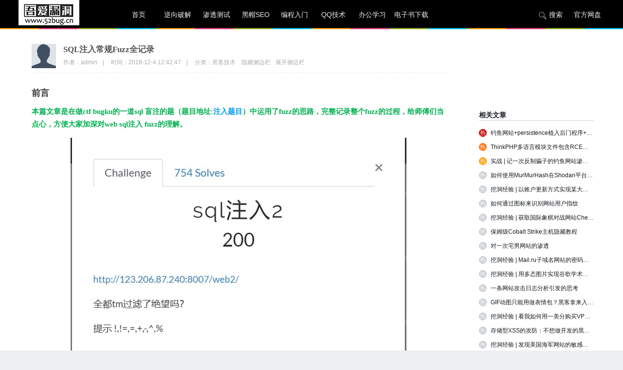

--- FILE ---
content_type: text/html; charset=UTF-8
request_url: http://www.52bug.cn/hkjs/5537.html
body_size: 13070
content:
<!DOCTYPE html>
<html>
<head>
<meta charset="utf-8" />
<meta name="renderer" content="webkit">
<meta http-equiv="X-UA-Compatible" content="IE=edge,chrome=1">
<meta http-equiv="Cache-Control" content="no-transform " />
<meta name="viewport" content="width=device-width, initial-scale=1.0, user-scalable=0, minimum-scale=1.0, maximum-scale=1.0">
<meta name="apple-mobile-web-app-capable" content="yes">
<meta name="apple-mobile-web-app-status-bar-style" content="black">
<meta name="format-detection" content="telephone=no, email=no">
<meta name="screen-orientation" content="portrait">
<meta name="x5-orientation" content="portrait">
<meta name="x5-page-mode" content="app">
<meta name="x5-fullscreen" content="true">
<meta name="full-screen" content="yes">
<meta name="browsermode" content="application">
<title>渗透测试 - 黑客技术 | SQL注入常规Fuzz全记录_吾爱漏洞</title>
<meta name="keywords" content="黑客技术，黑客教程，渗透测试" />
<meta name="description" content="" />
<meta name="generator" content="cms" />
<link rel="EditURI" type="application/rsd+xml" title="RSD" href="http://www.52bug.cn/xmlrpc.php?rsd" />
<link rel="wlwmanifest" type="application/wlwmanifest+xml" href="http://www.52bug.cn/wlwmanifest.xml" />
<link rel="alternate" type="application/rss+xml" title="RSS"  href="http://www.52bug.cn/rss.php" />
<link href="http://www.52bug.cn/content/templates/bug/main.css" rel="stylesheet" type="text/css" />
<link href="//cdn.staticfile.org/font-awesome/4.7.0/css/font-awesome.css" rel="stylesheet" />
<script src="http://libs.baidu.com/jquery/1.7.1/jquery.min.js" type="text/javascript"></script>
<script src="http://www.52bug.cn/include/lib/js/common_tpl.js" type="text/javascript"></script>
<script src="http://www.52bug.cn/content/templates/bug/prettify.js" type="text/javascript"></script>
<script src="http://www.52bug.cn/content/templates/bug/js/ads.js" type="text/javascript"></script>
<script src="http://www.52bug.cn/content/templates/bug/js/indexlist.js" type="text/javascript"></script>
<!--[if IE 6]>
<script src="http://www.52bug.cn/content/templates/bug/iefix.js" type="text/javascript"></script>
<![endif]-->
</head>
<body>
<div id="wrap" >
  <div id="header">
<div id="menu" style="width:1270px;margin:0 auto;">
  	<!-- logo -->
    <div class="logo l">
      <a href="http://www.52bug.cn/" title="吾爱漏洞"><h2>黑客</h2></a>
    	<!-- <h3></h3> -->
    </div>
    <div id="navigation"></div>
    <!-- 导航-->
    <div id="nav" class="nav l"><ul class="bar">
<li class="item common">
<a href="http://www.52bug.cn/" >首页</a>
</li>
<li class="item common">
<a href="http://www.52bug.cn/crack" >逆向破解</a>
<ul class="sub-nav">
<li><a href="http://www.52bug.cn/nxjs">逆向技术</a></li><li><a href="http://www.52bug.cn/nxtool">逆向工具</a></li></ul>
</li>
<li class="item common">
<a href="http://www.52bug.cn/Security" >渗透测试</a>
<ul class="sub-nav">
<li><a href="http://www.52bug.cn/sectool">黑客工具</a></li><li><a href="http://www.52bug.cn/hkjs">黑客技术</a></li></ul>
</li>
<li class="item common">
<a href="http://www.52bug.cn/seo" >黑帽SEO</a>
<ul class="sub-nav">
<li><a href="http://www.52bug.cn/seoyh">SEO优化</a></li><li><a href="http://www.52bug.cn/seotool">SEO工具</a></li></ul>
</li>
<li class="item common">
<a href="http://www.52bug.cn/IT" >编程入门</a>
<ul class="sub-nav">
<li><a href="http://www.52bug.cn/itwz">技术文章</a></li><li><a href="http://www.52bug.cn/itool">编程工具</a></li></ul>
</li>
<li class="item common">
<a href="http://www.52bug.cn/qq" >QQ技术</a>
<ul class="sub-nav">
<li><a href="http://www.52bug.cn/qqfx">技巧分享</a></li><li><a href="http://www.52bug.cn/qqrj">娱乐软件</a></li></ul>
</li>
<li class="item common">
<a href="http://www.52bug.cn/office" >办公学习</a>
<ul class="sub-nav">
<li><a href="http://www.52bug.cn/bcrj">办公软件</a></li><li><a href="http://www.52bug.cn/bcts">职场提升</a></li></ul>
</li>
<li class="item common">
<a href="http://www.52bug.cn/pdf" >电子书下载</a>
<ul class="sub-nav">
<li><a href="http://www.52bug.cn/pdfbc">编程系列</a></li><li><a href="http://www.52bug.cn/pdfnx">逆向系列</a></li><li><a href="http://www.52bug.cn/pdfst">渗透系列</a></li><li><a href="http://www.52bug.cn/pdfbg">办公系列</a></li></ul>
</li>
</ul>
</div>
<!-- 登录 -->
<div class="login-area">
<ul>
<li class="item common l top-search"><a class="header-otherli" href="javascript:void(0);">搜索</a></li>
<!--<li class="item common relative l rss"><a class="header-otherli" href="http://www.52bug.cn/rss.php"><i class="rss-icon"></i>订阅</a></li>-->
<li class="item common l"><a class="header-otherli" href="http://52bug.ysepan.com/" target="_blank" rel="nofollow">官方网盘</a></li>
</ul>
</div>
    </div>
</div>
 </div>
  <script type="text/javascript">
          function searchblur(){
            document.getElementById('search').className='search-area';
          }
          function searchfocus(){
            document.getElementById('search').className='search-area focus';
          }
		  $(document).ready(function(){$("#navigation").click(function(){$(".m_sort").slideDown();});$("#close_m").click(function(){$(".m_sort").slideUp();});$(".m_sort dd label").click(function(){$(this).next().slideToggle();});})</script>

 <div id="index-code">
   </div>
</div>
<div class="m_sort">
<dl>
<dd><a href="http://www.52bug.cn/">网站首页</a><span id="close_m"><i class="fa fa-times"></i></span></dd>
	<dd><a href="http://www.52bug.cn/" >首页</a>
			</dd>
	<dd><a href="http://www.52bug.cn/crack" >逆向破解</a>
			   <label><i class="fa fa-caret-down"></i></label>
<ul class="media_nav">
<li><a href="http://www.52bug.cn/nxjs"><span>---</span>逆向技术</a></li><li><a href="http://www.52bug.cn/nxtool"><span>---</span>逆向工具</a></li></ul>
</dd>
	<dd><a href="http://www.52bug.cn/Security" >渗透测试</a>
			   <label><i class="fa fa-caret-down"></i></label>
<ul class="media_nav">
<li><a href="http://www.52bug.cn/sectool"><span>---</span>黑客工具</a></li><li><a href="http://www.52bug.cn/hkjs"><span>---</span>黑客技术</a></li></ul>
</dd>
	<dd><a href="http://www.52bug.cn/seo" >黑帽SEO</a>
			   <label><i class="fa fa-caret-down"></i></label>
<ul class="media_nav">
<li><a href="http://www.52bug.cn/seoyh"><span>---</span>SEO优化</a></li><li><a href="http://www.52bug.cn/seotool"><span>---</span>SEO工具</a></li></ul>
</dd>
	<dd><a href="http://www.52bug.cn/IT" >编程入门</a>
			   <label><i class="fa fa-caret-down"></i></label>
<ul class="media_nav">
<li><a href="http://www.52bug.cn/itwz"><span>---</span>技术文章</a></li><li><a href="http://www.52bug.cn/itool"><span>---</span>编程工具</a></li></ul>
</dd>
	<dd><a href="http://www.52bug.cn/qq" >QQ技术</a>
			   <label><i class="fa fa-caret-down"></i></label>
<ul class="media_nav">
<li><a href="http://www.52bug.cn/qqfx"><span>---</span>技巧分享</a></li><li><a href="http://www.52bug.cn/qqrj"><span>---</span>娱乐软件</a></li></ul>
</dd>
	<dd><a href="http://www.52bug.cn/office" >办公学习</a>
			   <label><i class="fa fa-caret-down"></i></label>
<ul class="media_nav">
<li><a href="http://www.52bug.cn/bcrj"><span>---</span>办公软件</a></li><li><a href="http://www.52bug.cn/bcts"><span>---</span>职场提升</a></li></ul>
</dd>
	<dd><a href="http://www.52bug.cn/pdf" >电子书下载</a>
			   <label><i class="fa fa-caret-down"></i></label>
<ul class="media_nav">
<li><a href="http://www.52bug.cn/pdfbc"><span>---</span>编程系列</a></li><li><a href="http://www.52bug.cn/pdfnx"><span>---</span>逆向系列</a></li><li><a href="http://www.52bug.cn/pdfst"><span>---</span>渗透系列</a></li><li><a href="http://www.52bug.cn/pdfbg"><span>---</span>办公系列</a></li></ul>
</dd>
<dd><a href="http://52bug.ysepan.com/" target="_blank" rel="nofollow">官方网盘</a></dd>
</dl>
</div><script src="//msite.baidu.com/sdk/c.js?appid=1536772745088608"></script>
<script type="application/ld+json">
{
"@context": "https://ziyuan.baidu.com/contexts/cambrian.jsonld",
"@id": "http://www.52bug.cn/hkjs/5537.html",
"appid": "1536772745088608",
"title": "SQL注入常规Fuzz全记录",
"images": ["http://www.52bug.cn/content/templates/bug/images/rand/7.jpg"],
"description": "",
"pubDate": "2018-12-04T12:42:47"
}
</script>
<div id="content">

<div id="contentleft">
	<div class="post">
		<div class="post-title">
			<div class="post-author">
				<img src="http://www.52bug.cn/content/templates/bug/images/avatar.jpg"  width="50" height="50"/>
			</div>
			<h1>SQL注入常规Fuzz全记录</h1>
			<p class="post-extra">
				作者：admin 
				<em class="v-line">|</em>
				时间：2018-12-4 12:42:47  
				<em class="v-line">|</em>
				分类：<a href="http://www.52bug.cn/hkjs">黑客技术</a> 
				&nbsp;&nbsp;<span></span>

				<span style="margin-right:10px" id="displayside">隐藏侧边栏</span><span id="ksside">展开侧边栏</span>
			</p>
<script type="text/javascript">
$(document).ready(function(){
  $("#displayside").click(function(){
  $("#sidebar").hide();
	  $("#contentleft").css("width","100%");
  });
  $("#ksside").click(function(){
  $("#sidebar").show();
	  $("#contentleft").css("width","75%");
  });
});
</script>
		</div>
		<div class="h-dotted-line"></div>
		<div class="post-content">
		<h2 style="box-sizing:border-box;font-family:微软雅黑;line-height:1.1;color:#373838;margin:30px 0px 15px;font-size:18px;white-space:normal;background-color:#FFFFFF;">
	前言
</h2>
<p style="box-sizing:border-box;margin-top:0px;margin-bottom:10px;font-size:15px;line-height:26px;word-break:break-word;color:#585858;font-family:微软雅黑;white-space:normal;background-color:#FFFFFF;">
	<span style="box-sizing:border-box;font-weight:700;color:#00B050;">本篇文章是在做ctf bugku的一道sql 盲注的题（题目地址:<a href="http://ctf.bugku.com/challenges#sql%E6%B3%A8%E5%85%A52" rel="external nofollow"  style="box-sizing:border-box;background:0px 0px;color:#069AEF;">注入题目</a>）中运用了fuzz的思路，完整记录整个fuzz的过程，给师傅们当点心，方便大家加深对web sql注入 fuzz的理解。</span>
</p>
<p style="box-sizing:border-box;margin-top:0px;margin-bottom:10px;font-size:15px;line-height:26px;word-break:break-word;color:#585858;font-family:微软雅黑;white-space:normal;background-color:#FFFFFF;">
	<span style="color:#069aef;"><span style="background-image:initial;background-position:0px 0px;background-size:initial;background-repeat:initial;background-attachment:initial;background-origin:initial;background-clip:initial;margin-right:auto;margin-left:auto;"><img data-original="https://image.3001.net/images/20181121/1542787603_5bf51213ba881.png!small" src="https://image.3001.net/images/20181121/1542787603_5bf51213ba881.png!small" rel="external nofollow"  style="box-sizing:border-box;vertical-align:middle;max-width:100%;display:block;margin:15px auto;" /></span></span>
</p>
<h2 style="box-sizing:border-box;font-family:微软雅黑;line-height:1.1;color:#373838;margin:30px 0px 15px;font-size:18px;white-space:normal;background-color:#FFFFFF;">
	进入主题
</h2>
<p style="box-sizing:border-box;margin-top:0px;margin-bottom:10px;font-size:15px;line-height:26px;word-break:break-word;color:#585858;font-family:微软雅黑;white-space:normal;background-color:#FFFFFF;">
	1.访问题目，是个典型的登录框
</p>
<p style="box-sizing:border-box;margin-top:0px;margin-bottom:10px;font-size:15px;line-height:26px;word-break:break-word;color:#585858;font-family:微软雅黑;white-space:normal;background-color:#FFFFFF;">
	<a href="https://image.3001.net/images/20181121/1542787825_5bf512f1be680.png" rel="external nofollow"  class="highslide-image" target="_blank" style="box-sizing:border-box;background:0px 0px;color:#069AEF;"><img data-original="https://image.3001.net/images/20181121/1542787825_5bf512f1be680.png!small" src="https://image.3001.net/images/20181121/1542787825_5bf512f1be680.png!small" rel="external nofollow"  style="box-sizing:border-box;vertical-align:middle;max-width:100%;display:block;margin:15px auto;" /></a>2.尝试输入admin/123456,提示密码错误，因此可以确定存在用户admin，这里可能会有师傅要爆破了，但这里题目要求sql注入，我们就按照预期解来吧。
</p>
<p style="box-sizing:border-box;margin-top:0px;margin-bottom:10px;font-size:15px;line-height:26px;word-break:break-word;color:#585858;font-family:微软雅黑;white-space:normal;background-color:#FFFFFF;">
	<a href="https://image.3001.net/images/20181121/1542787848_5bf51308af4af.png" rel="external nofollow"  class="highslide-image" target="_blank" style="box-sizing:border-box;background:0px 0px;color:#069AEF;"><img data-original="https://image.3001.net/images/20181121/1542787848_5bf51308af4af.png!small" src="https://image.3001.net/images/20181121/1542787848_5bf51308af4af.png!small" rel="external nofollow"  style="box-sizing:border-box;vertical-align:middle;max-width:100%;display:block;margin:15px auto;" /></a>3.我自己写了个简单的fuzz burp插件，先将登陆请求包发送到插件扫描，可以看到是存在盲注的，payload的形式为:
</p>
<p style="box-sizing:border-box;margin-top:0px;margin-bottom:10px;font-size:15px;line-height:26px;word-break:break-word;color:#585858;font-family:微软雅黑;white-space:normal;background-color:#FFFFFF;">
	<a href="https://image.3001.net/images/20181121/1542787908_5bf513442aba3.png" rel="external nofollow"  class="highslide-image" target="_blank" style="box-sizing:border-box;background:0px 0px;color:#069AEF;"><img data-original="https://image.3001.net/images/20181121/1542787908_5bf513442aba3.png!small" src="https://image.3001.net/images/20181121/1542787908_5bf513442aba3.png!small" rel="external nofollow"  style="box-sizing:border-box;vertical-align:middle;max-width:100%;display:block;margin:15px auto;" /></a>
</p>
<p style="box-sizing:border-box;margin-top:0px;margin-bottom:10px;font-size:15px;line-height:26px;word-break:break-word;color:#585858;font-family:微软雅黑;white-space:normal;background-color:#FFFFFF;">
	4.fuzz
</p>
<p style="box-sizing:border-box;margin-top:0px;margin-bottom:10px;font-size:15px;line-height:26px;word-break:break-word;color:#585858;font-family:微软雅黑;white-space:normal;background-color:#FFFFFF;">
	(1)从payload的形式可以猜测题目应该是过滤了注释符(–+和#)
</p>
<p style="box-sizing:border-box;margin-top:0px;margin-bottom:10px;font-size:15px;line-height:26px;word-break:break-word;color:#585858;font-family:微软雅黑;white-space:normal;background-color:#FFFFFF;">
	(2)fuzz一遍特殊字符，看看过滤了什么
</p>
<p style="box-sizing:border-box;margin-top:0px;margin-bottom:10px;font-size:15px;line-height:26px;word-break:break-word;color:#585858;font-family:微软雅黑;white-space:normal;background-color:#FFFFFF;">
	当存在过滤的字符时，响应包是这样的
</p>
<p style="box-sizing:border-box;margin-top:0px;margin-bottom:10px;font-size:15px;line-height:26px;word-break:break-word;color:#585858;font-family:微软雅黑;white-space:normal;background-color:#FFFFFF;">
	<a href="https://image.3001.net/images/20181121/1542787982_5bf5138e821ed.png" rel="external nofollow"  class="highslide-image" target="_blank" style="box-sizing:border-box;background:0px 0px;color:#069AEF;"><img data-original="https://image.3001.net/images/20181121/1542787982_5bf5138e821ed.png!small" src="https://image.3001.net/images/20181121/1542787982_5bf5138e821ed.png!small" rel="external nofollow"  style="box-sizing:border-box;vertical-align:middle;max-width:100%;display:block;margin:15px auto;" /></a>
</p>
<p style="box-sizing:border-box;margin-top:0px;margin-bottom:10px;font-size:15px;line-height:26px;word-break:break-word;color:#585858;font-family:微软雅黑;white-space:normal;background-color:#FFFFFF;">
	因此可以作为fuzz的判断(当然有些waf是静默waf,就是照样接收你的数据但自己做了处理，返回正常页面，这种fuzz的判断有时候就需要设计下你的payload，这种在以后的文章继续讨论)
</p>
<p style="box-sizing:border-box;margin-top:0px;margin-bottom:10px;font-size:15px;line-height:26px;word-break:break-word;color:#585858;font-family:微软雅黑;white-space:normal;background-color:#FFFFFF;">
	fuzz特殊字符，结果如下，可以看到长度为370的是被wa了的，过滤了相当多的字符，特别是内联注释 注释符 空格 %0a %0b %0d %a0这些比较常用的绕过关键组件，尤其注意过滤了逗号
</p>
<p style="box-sizing:border-box;margin-top:0px;margin-bottom:10px;font-size:15px;line-height:26px;word-break:break-word;color:#585858;font-family:微软雅黑;white-space:normal;background-color:#FFFFFF;">
	<a href="https://image.3001.net/images/20181121/1542788000_5bf513a055801.png" rel="external nofollow"  class="highslide-image" target="_blank" style="box-sizing:border-box;background:0px 0px;color:#069AEF;"><img data-original="https://image.3001.net/images/20181121/1542788000_5bf513a055801.png!small" src="https://image.3001.net/images/20181121/1542788000_5bf513a055801.png!small" rel="external nofollow"  style="box-sizing:border-box;vertical-align:middle;max-width:100%;display:block;margin:15px auto;" /></a>
</p>
<p style="box-sizing:border-box;margin-top:0px;margin-bottom:10px;font-size:15px;line-height:26px;word-break:break-word;color:#585858;font-family:微软雅黑;white-space:normal;background-color:#FFFFFF;">
	(3)fuzz一遍关键字，过滤了and or order union for 等等,因此取数据常用的mid( xx from xx for xx)就不能用了，之前逗号也被过滤了也就不能用mid(xx,1,1)。
</p>
<p style="box-sizing:border-box;margin-top:0px;margin-bottom:10px;font-size:15px;line-height:26px;word-break:break-word;color:#585858;font-family:微软雅黑;white-space:normal;background-color:#FFFFFF;">
	<a href="https://image.3001.net/images/20181121/1542788062_5bf513de32ba2.png" rel="external nofollow"  class="highslide-image" target="_blank" style="box-sizing:border-box;background:0px 0px;color:#069AEF;"><img data-original="https://image.3001.net/images/20181121/1542788062_5bf513de32ba2.png!small" src="https://image.3001.net/images/20181121/1542788062_5bf513de32ba2.png!small" rel="external nofollow"  style="box-sizing:border-box;vertical-align:middle;max-width:100%;display:block;margin:15px auto;" /></a>(4)fuzz函数名和操作符(由于插件的扫描结果没有过滤sleep,直觉上是没有对函数做过滤)
</p>
<p style="box-sizing:border-box;margin-top:0px;margin-bottom:10px;font-size:15px;line-height:26px;word-break:break-word;color:#585858;font-family:微软雅黑;white-space:normal;background-color:#FFFFFF;">
	<a href="https://image.3001.net/images/20181121/1542788081_5bf513f1c732a.png" rel="external nofollow"  class="highslide-image" target="_blank" style="box-sizing:border-box;background:0px 0px;color:#069AEF;"><img data-original="https://image.3001.net/images/20181121/1542788081_5bf513f1c732a.png!small" src="https://image.3001.net/images/20181121/1542788081_5bf513f1c732a.png!small" rel="external nofollow"  style="box-sizing:border-box;vertical-align:middle;max-width:100%;display:block;margin:15px auto;" /></a>
</p>
<p style="box-sizing:border-box;margin-top:0px;margin-bottom:10px;font-size:15px;line-height:26px;word-break:break-word;color:#585858;font-family:微软雅黑;white-space:normal;background-color:#FFFFFF;">
	<a href="https://image.3001.net/images/20181121/1542788091_5bf513fbdf508.png" rel="external nofollow"  class="highslide-image" target="_blank" style="box-sizing:border-box;background:0px 0px;color:#069AEF;"><img data-original="https://image.3001.net/images/20181121/1542788091_5bf513fbdf508.png!small" src="https://image.3001.net/images/20181121/1542788091_5bf513fbdf508.png!small" rel="external nofollow"  style="box-sizing:border-box;vertical-align:middle;max-width:100%;display:block;margin:15px auto;" /></a>
</p>
<p style="box-sizing:border-box;margin-top:0px;margin-bottom:10px;font-size:15px;line-height:26px;word-break:break-word;color:#585858;font-family:微软雅黑;white-space:normal;background-color:#FFFFFF;">
	不出意外，确实是只有包含关键字or and等的函数被wa了，其他基本没有，其实这里我们也可以联想到跑表经常要用的information_schema表是存在or关键字的，因此后面构造语句的时候也就不能直接用information_schema
</p>
<p style="box-sizing:border-box;margin-top:0px;margin-bottom:10px;font-size:15px;line-height:26px;word-break:break-word;color:#585858;font-family:微软雅黑;white-space:normal;background-color:#FFFFFF;">
	(5)尝试用时间盲注跑数据
</p>
<pre style="box-sizing:border-box;overflow:auto;font-family:Menlo, Monaco, Consolas, &quot;font-size:13px;padding:9.5px;margin-top:0px;margin-bottom:15px;line-height:1.42857;color:#333333;word-break:break-all;word-wrap:break-word;background-color:#F3F3F3;border:1px solid #E4E4E4;border-radius:4px;"><code class="hljs perl" style="box-sizing:border-box;font-family:Menlo, Monaco, Consolas, &quot;font-size:inherit;padding:0.5em;color:#444444;background-image:initial;background-position:initial;background-size:initial;background-repeat:initial;background-attachment:initial;background-origin:initial;background-clip:initial;border-radius:0px;white-space:pre-wrap;display:block;overflow-x:auto;"><span class="hljs-keyword" style="box-sizing:border-box;font-weight:bold;">if</span>(<span class="hljs-number" style="box-sizing:border-box;color:#880000;">1</span>=<span class="hljs-number" style="box-sizing:border-box;color:#880000;">1</span>,<span class="hljs-keyword" style="box-sizing:border-box;font-weight:bold;">sleep</span>(<span class="hljs-number" style="box-sizing:border-box;color:#880000;">5</span>),<span class="hljs-number" style="box-sizing:border-box;color:#880000;">0</span>)</code></pre>
<p style="box-sizing:border-box;margin-top:0px;margin-bottom:10px;font-size:15px;line-height:26px;word-break:break-word;color:#585858;font-family:微软雅黑;white-space:normal;background-color:#FFFFFF;">
	由于不能用逗号需要变为
</p>
<pre style="box-sizing:border-box;overflow:auto;font-family:Menlo, Monaco, Consolas, &quot;font-size:13px;padding:9.5px;margin-top:0px;margin-bottom:15px;line-height:1.42857;color:#333333;word-break:break-all;word-wrap:break-word;background-color:#F3F3F3;border:1px solid #E4E4E4;border-radius:4px;"><code class="hljs php" style="box-sizing:border-box;font-family:Menlo, Monaco, Consolas, &quot;font-size:inherit;padding:0.5em;color:#444444;background-image:initial;background-position:initial;background-size:initial;background-repeat:initial;background-attachment:initial;background-origin:initial;background-clip:initial;border-radius:0px;white-space:pre-wrap;display:block;overflow-x:auto;"><span class="hljs-keyword" style="box-sizing:border-box;font-weight:bold;">CASE</span> WHEN (<span class="hljs-number" style="box-sizing:border-box;color:#880000;">1</span>=<span class="hljs-number" style="box-sizing:border-box;color:#880000;">1</span>) THEN (sleep(<span class="hljs-number" style="box-sizing:border-box;color:#880000;">5</span>)) <span class="hljs-keyword" style="box-sizing:border-box;font-weight:bold;">ELSE</span> (<span class="hljs-number" style="box-sizing:border-box;color:#880000;">2</span>) END</code></pre>
<p style="box-sizing:border-box;margin-top:0px;margin-bottom:10px;font-size:15px;line-height:26px;word-break:break-word;color:#585858;font-family:微软雅黑;white-space:normal;background-color:#FFFFFF;">
	但空格也被过滤了，需要用括号代替空格（/*!*/ 空格 tab %a0 %0d%0a均被过滤了）
</p>
<pre style="box-sizing:border-box;overflow:auto;font-family:Menlo, Monaco, Consolas, &quot;font-size:13px;padding:9.5px;margin-top:0px;margin-bottom:15px;line-height:1.42857;color:#333333;word-break:break-all;word-wrap:break-word;background-color:#F3F3F3;border:1px solid #E4E4E4;border-radius:4px;"><code class="hljs php" style="box-sizing:border-box;font-family:Menlo, Monaco, Consolas, &quot;font-size:inherit;padding:0.5em;color:#444444;background-image:initial;background-position:initial;background-size:initial;background-repeat:initial;background-attachment:initial;background-origin:initial;background-clip:initial;border-radius:0px;white-space:pre-wrap;display:block;overflow-x:auto;">(<span class="hljs-keyword" style="box-sizing:border-box;font-weight:bold;">CASE</span> WHEN(<span class="hljs-number" style="box-sizing:border-box;color:#880000;">1</span>=<span class="hljs-number" style="box-sizing:border-box;color:#880000;">1</span>)THEN(sleep(<span class="hljs-number" style="box-sizing:border-box;color:#880000;">1</span>))<span class="hljs-keyword" style="box-sizing:border-box;font-weight:bold;">ELSE</span>(<span class="hljs-number" style="box-sizing:border-box;color:#880000;">1</span>)END);</code></pre>
<p style="box-sizing:border-box;margin-top:0px;margin-bottom:10px;font-size:15px;line-height:26px;word-break:break-word;color:#585858;font-family:微软雅黑;white-space:normal;background-color:#FFFFFF;">
	最后本地测试的时候发现case when之间不能用括号，做一下字符fuzz，从%00到%ff
</p>
<p style="box-sizing:border-box;margin-top:0px;margin-bottom:10px;font-size:15px;line-height:26px;word-break:break-word;color:#585858;font-family:微软雅黑;white-space:normal;background-color:#FFFFFF;">
	<a href="https://image.3001.net/images/20181121/1542788483_5bf51583d84f0.png" rel="external nofollow"  class="highslide-image" target="_blank" style="box-sizing:border-box;background:0px 0px;color:#069AEF;"><img data-original="https://image.3001.net/images/20181121/1542788483_5bf51583d84f0.png!small" src="https://image.3001.net/images/20181121/1542788483_5bf51583d84f0.png!small" rel="external nofollow"  style="box-sizing:border-box;vertical-align:middle;max-width:100%;display:block;margin:15px auto;" /></a>可以看到结果是确实不行，并不能产生延时(有的直接被wa,有的没被wa但sql语句无法生效)，因此基本可以确认不能用时间盲注跑数据，于是我们只能考虑布尔盲注
</p>
<p style="box-sizing:border-box;margin-top:0px;margin-bottom:10px;font-size:15px;line-height:26px;word-break:break-word;color:#585858;font-family:微软雅黑;white-space:normal;background-color:#FFFFFF;">
	(6)尝试布尔盲注
</p>
<p style="box-sizing:border-box;margin-top:0px;margin-bottom:10px;font-size:15px;line-height:26px;word-break:break-word;color:#585858;font-family:微软雅黑;white-space:normal;background-color:#FFFFFF;">
	由于无法使用if或者case/when,只能使用题目自带的bool盲注做逻辑判断(=) 比如我们一开始就注意到存在admin用户，改造插件的payload: ‘+sleep(5)+’ (注意把+换为%2b)
</p>
<pre style="box-sizing:border-box;overflow:auto;font-family:Menlo, Monaco, Consolas, &quot;font-size:13px;padding:9.5px;margin-top:0px;margin-bottom:15px;line-height:1.42857;color:#333333;word-break:break-all;word-wrap:break-word;background-color:#F3F3F3;border:1px solid #E4E4E4;border-radius:4px;"><code class="hljs javascript" style="box-sizing:border-box;font-family:Menlo, Monaco, Consolas, &quot;font-size:inherit;padding:0.5em;color:#444444;background-image:initial;background-position:initial;background-size:initial;background-repeat:initial;background-attachment:initial;background-origin:initial;background-clip:initial;border-radius:0px;white-space:pre-wrap;display:block;overflow-x:auto;">admin<span class="hljs-string" style="box-sizing:border-box;color:#880000;">'+1+'</span> (<span class="hljs-literal" style="box-sizing:border-box;color:#1F811F;">false</span>,注意把+换为%<span class="hljs-number" style="box-sizing:border-box;color:#880000;">2</span>b)
admin<span class="hljs-string" style="box-sizing:border-box;color:#880000;">'+0+'</span> (<span class="hljs-literal" style="box-sizing:border-box;color:#1F811F;">true</span>,注意把+换为%<span class="hljs-number" style="box-sizing:border-box;color:#880000;">2</span>b)</code></pre>
<pre style="box-sizing:border-box;overflow:auto;font-family:Menlo, Monaco, Consolas, &quot;font-size:13px;padding:9.5px;margin-top:0px;margin-bottom:15px;line-height:1.42857;color:#333333;word-break:break-all;word-wrap:break-word;background-color:#F3F3F3;border:1px solid #E4E4E4;border-radius:4px;"><code class="hljs cs" style="box-sizing:border-box;font-family:Menlo, Monaco, Consolas, &quot;font-size:inherit;padding:0.5em;color:#444444;background-image:initial;background-position:initial;background-size:initial;background-repeat:initial;background-attachment:initial;background-origin:initial;background-clip:initial;border-radius:0px;white-space:pre-wrap;display:block;overflow-x:auto;"><span class="hljs-keyword" style="box-sizing:border-box;font-weight:bold;">select</span> * <span class="hljs-keyword" style="box-sizing:border-box;font-weight:bold;">from</span> user <span class="hljs-keyword" style="box-sizing:border-box;font-weight:bold;">where</span> name=<span class="hljs-string" style="box-sizing:border-box;color:#880000;">'admin'</span>+<span class="hljs-number" style="box-sizing:border-box;color:#880000;">1</span>+<span class="hljs-string" style="box-sizing:border-box;color:#880000;">''</span> and passwd=<span class="hljs-string" style="box-sizing:border-box;color:#880000;">'123456'</span>;(为<span class="hljs-keyword" style="box-sizing:border-box;font-weight:bold;">false</span>) ==&gt;提示用户名错误 <span class="hljs-keyword" style="box-sizing:border-box;font-weight:bold;">select</span> * <span class="hljs-keyword" style="box-sizing:border-box;font-weight:bold;">from</span> user <span class="hljs-keyword" style="box-sizing:border-box;font-weight:bold;">where</span> name=<span class="hljs-string" style="box-sizing:border-box;color:#880000;">'admin'</span>+<span class="hljs-number" style="box-sizing:border-box;color:#880000;">0</span>+<span class="hljs-string" style="box-sizing:border-box;color:#880000;">''</span> and passwd=<span class="hljs-string" style="box-sizing:border-box;color:#880000;">'123456'</span>;(为<span class="hljs-keyword" style="box-sizing:border-box;font-weight:bold;">true</span>) ==&gt;提示密码错误</code></pre>
<p style="box-sizing:border-box;margin-top:0px;margin-bottom:10px;font-size:15px;line-height:26px;word-break:break-word;color:#585858;font-family:微软雅黑;white-space:normal;background-color:#FFFFFF;">
	这里是mysql的一个特性，可能有不明白的师傅，可以做下实验
</p>
<pre style="box-sizing:border-box;overflow:auto;font-family:Menlo, Monaco, Consolas, &quot;font-size:13px;padding:9.5px;margin-top:0px;margin-bottom:15px;line-height:1.42857;color:#333333;word-break:break-all;word-wrap:break-word;background-color:#F3F3F3;border:1px solid #E4E4E4;border-radius:4px;"><code class="hljs sql" style="box-sizing:border-box;font-family:Menlo, Monaco, Consolas, &quot;font-size:inherit;padding:0.5em;color:#444444;background-image:initial;background-position:initial;background-size:initial;background-repeat:initial;background-attachment:initial;background-origin:initial;background-clip:initial;border-radius:0px;white-space:pre-wrap;display:block;overflow-x:auto;"><span class="hljs-keyword" style="box-sizing:border-box;font-weight:bold;">select</span> <span class="hljs-string" style="box-sizing:border-box;color:#880000;">'admin'</span>=<span class="hljs-string" style="box-sizing:border-box;color:#880000;">'admin'</span>+<span class="hljs-number" style="box-sizing:border-box;color:#880000;">0</span> <span class="hljs-keyword" style="box-sizing:border-box;font-weight:bold;">union</span> <span class="hljs-keyword" style="box-sizing:border-box;font-weight:bold;">select</span> <span class="hljs-string" style="box-sizing:border-box;color:#880000;">'admin'</span>=<span class="hljs-string" style="box-sizing:border-box;color:#880000;">'admin'</span>+<span class="hljs-number" style="box-sizing:border-box;color:#880000;">1</span>;</code></pre>
<p style="box-sizing:border-box;margin-top:0px;margin-bottom:10px;font-size:15px;line-height:26px;word-break:break-word;color:#585858;font-family:微软雅黑;white-space:normal;background-color:#FFFFFF;">
	前者为1后者为0，先对右边的等式做运算，发生强制转换，结果为数字，然后再和左边的admin字符做比较，又发生了强制转换，因此出现1和0的区别。
</p>
<p style="box-sizing:border-box;margin-top:0px;margin-bottom:10px;font-size:15px;line-height:26px;word-break:break-word;color:#585858;font-family:微软雅黑;white-space:normal;background-color:#FFFFFF;">
	这样子我们就解决了布尔盲注的判断了
</p>
<p style="box-sizing:border-box;margin-top:0px;margin-bottom:10px;font-size:15px;line-height:26px;word-break:break-word;color:#585858;font-family:微软雅黑;white-space:normal;background-color:#FFFFFF;">
	(7)解决下跑数据的问题
</p>
<p style="box-sizing:border-box;margin-top:0px;margin-bottom:10px;font-size:15px;line-height:26px;word-break:break-word;color:#585858;font-family:微软雅黑;white-space:normal;background-color:#FFFFFF;">
	这里不能用mid(xxx,1,1)也不能用mid(xxx from 1 for 1),但查手册发现可以使用mid(xxx from 1),表示从第一位开始取剩下的所有字符,取ascii函数的时候会发生截断，因此利用ascii(mid(xxx from 1))可以取第一位的ascii码，ascii(mid(xxx from 2))可以取第二位的ascii，依次类推
</p>
<p style="box-sizing:border-box;margin-top:0px;margin-bottom:10px;font-size:15px;line-height:26px;word-break:break-word;color:#585858;font-family:微软雅黑;white-space:normal;background-color:#FFFFFF;">
	<a href="https://image.3001.net/images/20181121/1542789870_5bf51aeedabbe.png" rel="external nofollow"  class="highslide-image" target="_blank" style="box-sizing:border-box;background:0px 0px;color:#069AEF;"><img data-original="https://image.3001.net/images/20181121/1542789870_5bf51aeedabbe.png!small" src="https://image.3001.net/images/20181121/1542789870_5bf51aeedabbe.png!small" rel="external nofollow"  style="box-sizing:border-box;vertical-align:middle;max-width:100%;display:block;margin:15px auto;" /></a>
</p>
<p style="box-sizing:border-box;margin-top:0px;margin-bottom:10px;font-size:15px;line-height:26px;word-break:break-word;color:#585858;font-family:微软雅黑;white-space:normal;background-color:#FFFFFF;">
	(8)burp跑数据
</p>
<p style="box-sizing:border-box;margin-top:0px;margin-bottom:10px;font-size:15px;line-height:26px;word-break:break-word;color:#585858;font-family:微软雅黑;white-space:normal;background-color:#FFFFFF;">
	a.判断passwd字段的长度: 跑出长度为32
</p>
<p style="box-sizing:border-box;margin-top:0px;margin-bottom:10px;font-size:15px;line-height:26px;word-break:break-word;color:#585858;font-family:微软雅黑;white-space:normal;background-color:#FFFFFF;">
	(这里可以猜字段，根据post请求包中的passwd猜测数据库的字段应该也是passwd，这样就可以不用去跑information_schema，直接在登陆查询语句中获取passwd)
</p>
<pre style="box-sizing:border-box;overflow:auto;font-family:Menlo, Monaco, Consolas, &quot;font-size:13px;padding:9.5px;margin-top:0px;margin-bottom:15px;line-height:1.42857;color:#333333;word-break:break-all;word-wrap:break-word;background-color:#F3F3F3;border:1px solid #E4E4E4;border-radius:4px;"><code class="hljs python" style="box-sizing:border-box;font-family:Menlo, Monaco, Consolas, &quot;font-size:inherit;padding:0.5em;color:#444444;background-image:initial;background-position:initial;background-size:initial;background-repeat:initial;background-attachment:initial;background-origin:initial;background-clip:initial;border-radius:0px;white-space:pre-wrap;display:block;overflow-x:auto;">admin<span class="hljs-string" style="box-sizing:border-box;color:#880000;">'-(length(passwd)=48)-'</span></code></pre>
<p style="box-sizing:border-box;margin-top:0px;margin-bottom:10px;font-size:15px;line-height:26px;word-break:break-word;color:#585858;font-family:微软雅黑;white-space:normal;background-color:#FFFFFF;">
	<a href="http://image.3001.net/2018/11/9c5a3c51676abadb3f666844942a3b96.png" rel="external nofollow"  class="highslide-image" target="_blank" style="box-sizing:border-box;background:0px 0px;color:#069AEF;"><img data-original="http://image.3001.net/2018/11/9c5a3c51676abadb3f666844942a3b96.png" src="http://image.3001.net/2018/11/9c5a3c51676abadb3f666844942a3b96.png" rel="external nofollow"  style="box-sizing:border-box;vertical-align:middle;max-width:100%;display:block;margin:15px auto;" /></a>
</p>
<p style="box-sizing:border-box;margin-top:0px;margin-bottom:10px;font-size:15px;line-height:26px;word-break:break-word;color:#585858;font-family:微软雅黑;white-space:normal;background-color:#FFFFFF;">
	b.跑第一位
</p>
<p style="box-sizing:border-box;margin-top:0px;margin-bottom:10px;font-size:15px;line-height:26px;word-break:break-word;color:#585858;font-family:微软雅黑;white-space:normal;background-color:#FFFFFF;">
	这里的payload我用的不是上面的，从最后面开始倒着取数据然后再reverse一下，那时候做题没转过弯，其实都一样的,用下面的payload的好处是假如ascii不支持截断的情况下是不会报错的(用于其他数据库的时候)
</p>
<pre style="box-sizing:border-box;overflow:auto;font-family:Menlo, Monaco, Consolas, &quot;font-size:13px;padding:9.5px;margin-top:0px;margin-bottom:15px;line-height:1.42857;color:#333333;word-break:break-all;word-wrap:break-word;background-color:#F3F3F3;border:1px solid #E4E4E4;border-radius:4px;"><code class="hljs python" style="box-sizing:border-box;font-family:Menlo, Monaco, Consolas, &quot;font-size:inherit;padding:0.5em;color:#444444;background-image:initial;background-position:initial;background-size:initial;background-repeat:initial;background-attachment:initial;background-origin:initial;background-clip:initial;border-radius:0px;white-space:pre-wrap;display:block;overflow-x:auto;">=admin<span class="hljs-string" style="box-sizing:border-box;color:#880000;">'-(ascii(mid(REVERSE(MID((passwd)from(-1)))from(-1)))=48)-'</span></code></pre>
<p style="box-sizing:border-box;margin-top:0px;margin-bottom:10px;font-size:15px;line-height:26px;word-break:break-word;color:#585858;font-family:微软雅黑;white-space:normal;background-color:#FFFFFF;">
	用这一个也可以的
</p>
<pre style="box-sizing:border-box;overflow:auto;font-family:Menlo, Monaco, Consolas, &quot;font-size:13px;padding:9.5px;margin-top:0px;margin-bottom:15px;line-height:1.42857;color:#333333;word-break:break-all;word-wrap:break-word;background-color:#F3F3F3;border:1px solid #E4E4E4;border-radius:4px;"><code class="hljs python" style="box-sizing:border-box;font-family:Menlo, Monaco, Consolas, &quot;font-size:inherit;padding:0.5em;color:#444444;background-image:initial;background-position:initial;background-size:initial;background-repeat:initial;background-attachment:initial;background-origin:initial;background-clip:initial;border-radius:0px;white-space:pre-wrap;display:block;overflow-x:auto;">=admin<span class="hljs-string" style="box-sizing:border-box;color:#880000;">'-(ascii(mid(passwd)from(1))=48)-'</span></code></pre>
<p style="box-sizing:border-box;margin-top:0px;margin-bottom:10px;font-size:15px;line-height:26px;word-break:break-word;color:#585858;font-family:微软雅黑;white-space:normal;background-color:#FFFFFF;">
	<a href="http://image.3001.net/2018/11/b5368ca13091c68909aa52a048cc4839.png" rel="external nofollow"  class="highslide-image" target="_blank" style="box-sizing:border-box;background:0px 0px;color:#069AEF;"><img data-original="http://image.3001.net/2018/11/b5368ca13091c68909aa52a048cc4839.png" src="http://image.3001.net/2018/11/b5368ca13091c68909aa52a048cc4839.png" rel="external nofollow"  style="box-sizing:border-box;vertical-align:middle;max-width:100%;display:block;margin:15px auto;" /></a>
</p>
<p style="box-sizing:border-box;margin-top:0px;margin-bottom:10px;font-size:15px;line-height:26px;word-break:break-word;color:#585858;font-family:微软雅黑;white-space:normal;background-color:#FFFFFF;">
	重复上述操作修改偏移，即可获取32位密码005b81fd960f61505237dbb7a3202910解码得到admin123，登陆即可获取flag,到这里解题过程结束。
</p>
<h2 style="box-sizing:border-box;font-family:微软雅黑;line-height:1.1;color:#373838;margin:30px 0px 15px;font-size:18px;white-space:normal;background-color:#FFFFFF;">
	总结
</h2>
<p style="box-sizing:border-box;margin-top:0px;margin-bottom:10px;font-size:15px;line-height:26px;word-break:break-word;color:#585858;font-family:微软雅黑;white-space:normal;background-color:#FFFFFF;">
	1.上述用到的fuzz字典均可在sqlmap的字典以及mysql官方手册中收集
</p>
<p style="box-sizing:border-box;margin-top:0px;margin-bottom:10px;font-size:15px;line-height:26px;word-break:break-word;color:#585858;font-family:微软雅黑;white-space:normal;background-color:#FFFFFF;">
	2.这里仅仅是常规的fuzz，但大多数fuzz其实都是相通的，主要是fuzz的判断，fuzz的位置,fuzz payload的构造技巧等等
</p>
<p style="box-sizing:border-box;margin-top:0px;margin-bottom:10px;font-size:15px;line-height:26px;word-break:break-word;color:#585858;font-family:微软雅黑;white-space:normal;background-color:#FFFFFF;">
	3.欢迎各位大师傅一起交流讨论！
</p>
<p style="box-sizing:border-box;margin-top:0px;margin-bottom:10px;font-size:15px;line-height:26px;word-break:break-word;color:#585858;font-family:微软雅黑;white-space:normal;background-color:#FFFFFF;">
	<span style="box-sizing:border-box;font-weight:700;color:#9FA3A8;">*本文作者：Conan，转自FreeBuf</span>
</p>				</div>
		<div class="post-tags">
					</div>
				<div class="nextlog">
			<a class="l" href="http://www.52bug.cn/pdfbc/5540.html" title="Python 3网络爬虫开发实战   带书签版"><em>«</em>Python 3网络爬虫开发实战   带书签版</a>
<a class="r" href="http://www.52bug.cn/hkjs/5536.html" title="挖洞经验 | Facebook商务平台商家管理员账户添加漏洞（ $27,500）">挖洞经验 | Facebook商务平台商家管理员账户添加漏洞（ $27,500）<em>»</em></a>
		</div>
		<div style="clear:both;"></div>
		<div id="pagenavi">
</div>
			</div>
	<div style="clear:both;"></div>
</div><!--end #contentleft-->


<ul id="sidebar">
<!-- 微博秀 -->
<iframe width="100%" height="150" class="share_self"  frameborder="0" scrolling="no" src="http://widget.weibo.com/weiboshow/index.php?language=&width=0&height=150&fansRow=1&ptype=1&speed=0&skin=1&isTitle=1&noborder=1&isWeibo=1&isFans=0&uid=5405888037&verifier=81c0771a&dpc=1">
</iframe>

<!--默认-->
<li>
<h3 class="sideitem-heading"><span class="sideitem-title">相关文章</span></h3>
<ul id="hotlog">
<li>
<em class="sidebar-icon weight-icon1">热</em>
<a href="http://www.52bug.cn/hkjs/7477.html">钓鱼网站+persistence植入后门程序+创建用户</a></li>
<li>
<em class="sidebar-icon weight-icon2">热</em>
<a href="http://www.52bug.cn/hkjs/7472.html">ThinkPHP多语言模块文件包含RCE复现详细教程</a></li>
<li>
<em class="sidebar-icon weight-icon3">热</em>
<a href="http://www.52bug.cn/hkjs/7319.html">实战 | 记一次反制骗子的钓鱼网站渗透经历</a></li>
<li>
<em class="sidebar-icon weight-iconother">热</em>
<a href="http://www.52bug.cn/hkjs/7025.html">如何使用MurMurHash在Shodan平台上寻找钓鱼网站</a></li>
<li>
<em class="sidebar-icon weight-iconother">热</em>
<a href="http://www.52bug.cn/hkjs/6927.html">挖洞经验 | 以账户更新方式实现某大公司网站普通用户到管理员的提权</a></li>
<li>
<em class="sidebar-icon weight-iconother">热</em>
<a href="http://www.52bug.cn/hkjs/6915.html">如何通过图标来识别网站用户指纹</a></li>
<li>
<em class="sidebar-icon weight-iconother">热</em>
<a href="http://www.52bug.cn/hkjs/6913.html">挖洞经验 | 获取国际象棋对战网站Chess.com五千万用户信息</a></li>
<li>
<em class="sidebar-icon weight-iconother">热</em>
<a href="http://www.52bug.cn/hkjs/6878.html">保姆级Cobalt Strike主机隐藏教程</a></li>
<li>
<em class="sidebar-icon weight-iconother">热</em>
<a href="http://www.52bug.cn/hkjs/6786.html">对一次宅男网站的渗透</a></li>
<li>
<em class="sidebar-icon weight-iconother">热</em>
<a href="http://www.52bug.cn/hkjs/6556.html">挖洞经验 | Mail.ru子域名网站的密码重置型账户劫持漏洞</a></li>
<li>
<em class="sidebar-icon weight-iconother">热</em>
<a href="http://www.52bug.cn/hkjs/6436.html">挖洞经验 | 用多态图片实现谷歌学术网站（Google Scholar）XSS漏洞触发</a></li>
<li>
<em class="sidebar-icon weight-iconother">热</em>
<a href="http://www.52bug.cn/hkjs/6400.html">一条网站攻击日志分析引发的思考</a></li>
<li>
<em class="sidebar-icon weight-iconother">热</em>
<a href="http://www.52bug.cn/hkjs/6399.html">GIF动图只能用做表情包？黑客拿来入侵微软视频会议软件</a></li>
<li>
<em class="sidebar-icon weight-iconother">热</em>
<a href="http://www.52bug.cn/hkjs/6196.html">挖洞经验 | 看我如何用一美分购买VPS服务和网站空间</a></li>
<li>
<em class="sidebar-icon weight-iconother">热</em>
<a href="http://www.52bug.cn/hkjs/6183.html">存储型XSS的攻防：不想做开发的黑客不是好黑客</a></li>
<li>
<em class="sidebar-icon weight-iconother">热</em>
<a href="http://www.52bug.cn/hkjs/6047.html">挖洞经验 | 发现美国海军网站的敏感信息泄露和SQL注入漏洞</a></li>
<li>
<em class="sidebar-icon weight-iconother">热</em>
<a href="http://www.52bug.cn/hkjs/6007.html">CTF提高篇1-4周 新手入门教程</a></li>
<li>
<em class="sidebar-icon weight-iconother">热</em>
<a href="http://www.52bug.cn/hkjs/5946.html">看我如何发现Bol.com网站的XXE漏洞并成功利用</a></li>
<li>
<em class="sidebar-icon weight-iconother">热</em>
<a href="http://www.52bug.cn/hkjs/5933.html">影响数千网站的第三方JavaScript库文件漏洞分析</a></li>
<li>
<em class="sidebar-icon weight-iconother">热</em>
<a href="http://www.52bug.cn/hkjs/5897.html">某HR业务网站逻辑漏洞挖掘案例以及POC编写思路分享</a></li>
<li>
<em class="sidebar-icon weight-iconother">热</em>
<a href="http://www.52bug.cn/hkjs/5772.html">挖洞经验 | 下载Livestream网站中用户未公开或定期排播视频</a></li>
<li>
<em class="sidebar-icon weight-iconother">热</em>
<a href="http://www.52bug.cn/hkjs/5751.html">关于WordPress主题供应商Pipdig使用客户的网站对不同竞争对手发起DDoS攻击的事件总结</a></li>
<li>
<em class="sidebar-icon weight-iconother">热</em>
<a href="http://www.52bug.cn/hkjs/5729.html">新手Python黑客工具入门（续）</a></li>
<li>
<em class="sidebar-icon weight-iconother">热</em>
<a href="http://www.52bug.cn/hkjs/5718.html">总结回望丨2018年十大Web黑客技术榜单</a></li>
<li>
<em class="sidebar-icon weight-iconother">热</em>
<a href="http://www.52bug.cn/hkjs/5713.html">对五家主流网站托管服务商进行的一次渗透测试</a></li>
</ul>
<div style="clear:both;"></div>
</li>

</ul><!--end #siderbar-->

﻿</div><!--end #content-->
<div style="clear:both;"></div>
<div id="footerbar">
	<div class="footerbar-waper" style="color:#fff">
		<p>免责声明：</p>		
		<p class="p-sm">本站所发布的任何内容，全部来源于互联网，版权争议与本站无关。仅供技术交流，文献参考，如有侵权或不合适，请联系本人进行删除。不允许将内容私自传播、销售或者其他任何非法用途！如有其它不良行为，请联系本站邮件：864524951@qq.com，或QQ：864524951，本站会积极进行沟通，并同时会配合公安等有关部门做好相关调查取证工作！</p>
<p style="text-align:center;"><span class="s-link">CopyRight © Powered by </span><a href="http://www.52bug.cn/" title="吾爱漏洞" class="a-link"> 52bug 技术支持.</a></p>
	</div>
</div><!--end #footerbar-->
</div><!--end #wrap-->
<!--返回顶部-->
<script type="text/javascript" src="http://www.52bug.cn/content/templates/bug/js/scrolltotop.js"></script>
<script>scrolltotop.init();
</script>
</div>
<div class="bodybg"></div>
<div class="search-close">关闭搜索</div>
<div class="search-wrap">
<div class="search-logo"><a href="http://www.52bug.cn/">吾爱漏洞</a></div>
<form name="keyform" method="get" action="http://www.52bug.cn/">
 <input name="keyword" type="text" value=" 请善用搜索功能" onfocus="if (value ==' 请善用搜索功能'){value =''}" onblur="if (value ==''){value=' 请善用搜索功能'}" />
 <select name="keysort" style="padding:5px;height:30px;width:85px">
       <option value="0">全部内容</option>
       <option value="25">逆向破解</option><option value="26">渗透测试</option><option value="15">黑帽SEO</option><option value="16">编程入门</option><option value="2">QQ技术</option><option value="5">办公学习</option><option value="18">电子书下载</option><option value="40">技巧分享</option><option value="41">娱乐软件</option><option value="42">办公软件</option><option value="43">职场提升</option><option value="24">SEO优化</option><option value="28">SEO工具</option><option value="38">技术文章</option><option value="39">编程工具</option><option value="19">编程系列</option><option value="20">逆向系列</option><option value="21">渗透系列</option><option value="22">办公系列</option><option value="35">逆向技术</option><option value="36">逆向工具</option><option value="10">黑客工具</option><option value="23">黑客技术</option>      </select>
 <input type="submit" value="搜索" />
</form>
<div class="search-keyword">
<a href="http://www.52bug.cn" target="_blank">黑客</a></div>
</div>
<script type="text/javascript" src="//js.users.51.la/20863299.js"></script>
</body>
</html>

--- FILE ---
content_type: application/javascript
request_url: http://www.52bug.cn/content/templates/bug/js/indexlist.js
body_size: 1437
content:
function ajax_post(url, data, handle) {
	$.ajax({
		type: 'POST',
		url: url,
		data: data,
		beforesend: function (xmlhttprequest) {
			xmlhttprequest.setrequestheader("request_type","ajax");
		},
		success: handle
	});
}
$.fn.imgscroll = function(o){
	var defaults = {
		speed: 40,
		amount: 0,
		width: 1,
		dir: "left"
	};
	o = $.extend(defaults, o);
	
	return this.each(function(){
		var _li = $("li", this);
		_li.parent().parent().css({overflow: "hidden", position: "relative"}); //div
		_li.parent().css({margin: "0", padding: "0", overflow: "hidden", position: "relative", "list-style": "none"}); //ul
		_li.css({position: "relative", overflow: "hidden"}); //li
		if(o.dir == "left") _li.css({float: "left"});
		
		//初始大小
		var _li_size = 0;
		for(var i=0; i<_li.size(); i++)
			_li_size += o.dir == "left" ? _li.eq(i).outerWidth(true) : _li.eq(i).outerHeight(true);
		
		//循环所需要的元素
		if(o.dir == "left") _li.parent().css({width: (_li_size*3)+"px"});
		_li.parent().empty().append(_li.clone()).append(_li.clone()).append(_li.clone());
		_li = $("li", this);

		//滚动
		var _li_scroll = 0;
		function goto(){
			_li_scroll += o.width;
			if(_li_scroll > _li_size)
			{
				_li_scroll = 0;
				_li.parent().css(o.dir == "left" ? { left : -_li_scroll } : { top : -_li_scroll });
				_li_scroll += o.width;
			}
				_li.parent().animate(o.dir == "left" ? { left : -_li_scroll } : { top : -_li_scroll }, o.amount);
		}
		
		//开始
		var move = setInterval(function(){ goto(); }, o.speed);
		_li.parent().hover(function(){
			clearInterval(move);
		},function(){
			clearInterval(move);
			move = setInterval(function(){ goto(); }, o.speed);
		});
	});
};
$(document).ready(function(){
var startnum = 0;
var numstatu = $('#numstatu').text();
$("#nextpages").click(function(){
	$('.pagebox .load').fadeIn();
	if(numstatu==pagenum){
	}else{
	numstatu++;
    $('#numstatu').text(numstatu);
	}
	if(startnum < totalnum-listnum){
	   startnum += listnum;
	var data={"startnum":startnum};
	ajax_post('indexlist.php',data,function(data){		
	if(data==''){
		$('.pagebox .load').fadeOut();
		alert('没有下一页了。');
		
	}else{
	$(".new-lists ul").html(data);
	$('.pagebox .load').fadeOut();
		}
	});

	}

})
$("#prevpages").click(function(){
	if(startnum==0){
		alert('没有上一页了。');
	}else{
	$('.pagebox .load').fadeIn();
	if(numstatu==1){
	}else{
     numstatu--;
     $('#numstatu').text(numstatu);
	}
	if(startnum >= listnum){
		startnum -= listnum;
	var data={"startnum":startnum};
	ajax_post('indexlist.php',data,function(data){		
	$(".new-lists ul").html(data);
	$('.pagebox .load').fadeOut();
	});
	}
	}
})
$(".home-scroll").imgscroll({
		speed: 40,
		amount: 0, 
		width: 1,
		dir: "left"
	});
$('.top-search').click(function(){
 $('.bodybg,.search-wrap,.search-close').fadeIn();
 $('body').addClass('clear-scroll');
})
$('.search-close').click(function(){
 $('.bodybg,.search-wrap,.search-close').fadeOut();
 $('body').removeClass('clear-scroll');
})

})